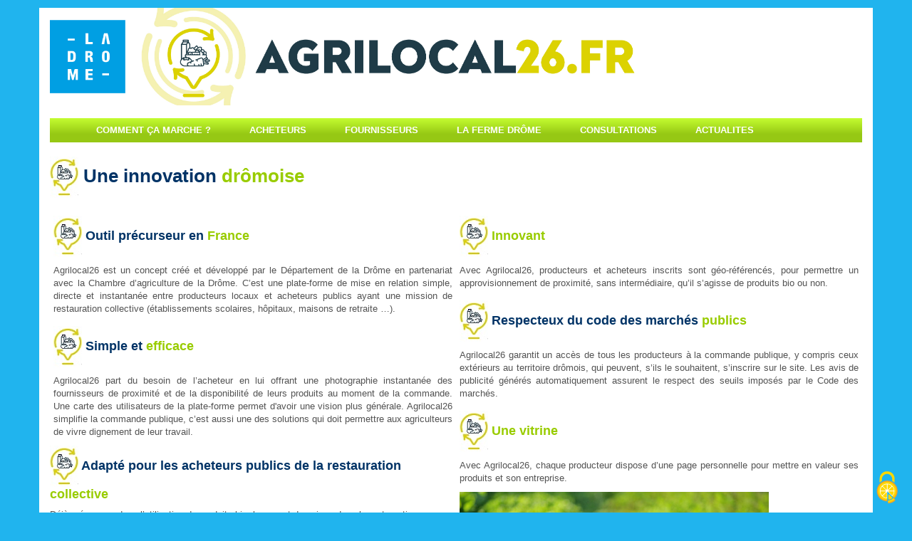

--- FILE ---
content_type: text/html;charset=utf-8
request_url: https://www.agrilocal26.fr/page/une-innovation-dromoise/
body_size: 13858
content:
<!DOCTYPE html>
  <html lang="fr">
    <head>
      <meta charset="utf-8">
      <meta name="description" content="Agrilocal26, une plateforme de mise en relation entre acheteurs de la Drôme et fournisseurs locaux.
">
      <meta name="keywords" content="Agrilocal, circuits courts, restauration collective">
      <meta http-equiv="X-UA-Compatible" content="IE=edge">
      <meta name="viewport" content="width=device-width, initial-scale=1">

      <link rel="icon"  type="image/png" href="/webmedia/b0f39c1d-c239-47ed-9b4e-4ff95206dda3/document/d24418a1-2cfe-4fd3-a07e-bcba0ccb3dba"/><title>Agrilocal26</title>

      <link href="/webjars/bootstrap/3.3.6/dist/css/bootstrap.css" rel="stylesheet"/>

      <link href="/webjars/roboto-fontface/0.4.3/css/roboto-fontface.css" rel="stylesheet"/>

      <link href="/static/acheteur/css/sitepublic.css" rel="stylesheet"/>
      <link href="/static/acheteur/css/buttons.css" rel="stylesheet"/>

      <link href="/static/tarteaucitron.js-1.9.3/css/tarteaucitron.css" rel="stylesheet"/>

      <!--[if lt IE 9]>
        <script src="/webjars/jquery/1.11.0/dist/jquery.js"></script>
        <script src="/webjars/html5shiv/3.7.3/html5shiv.js"></script>
        <script src="/webjars/intl/1.0.0/Intl.js"></script>
      <![endif]-->

      <!--[if gte IE 9]><!-->
        <script src="/webjars/jquery/2.2.1/jquery.js"></script>
      <!--<![endif]-->

      <style type="text/css">
          body{
    font-size: 13px;
    font-family: Arial, Verdana;
    color: #535353;
}
h1 {
    font-size: 26px;
    color: #008CBE;
    font-weight: bold;
}
ul.rubriques>li{
    font-weight: bold;
    text-transform: uppercase;
}
ul.rubriques > li > a {
    color: #FFF;
    background: transparent;
    text-decoration: none;
}
ul.rubriques > li > a:hover {
    color: #FFF;
    background: transparent;
    text-decoration: none;
}
ul.sous-rubriques {
    margin-top: 8px;
}
ul.sous-rubriques> li:last-child {
     border-bottom-left-radius: 5px;
     border-bottom-right-radius: 5px;
}
ul.sous-rubriques> li {
    color: #FFF;
    text-transform: initial;
}
.paveGauche{
float: left;
width: 50%;
margin-right: 20px;
}
/* Page Innovation drômoise */

#cola {
    width: 50%;
    float: left;
}
#colb {
    width: 50%;
    float: right;
}
#blocab {
    margin-top: 15px;
    padding-left: 5px;
    padding-right: 5px;
   text-align: justify;
}
#blocab .titlebloc_violet {
    font-size: 18px;
    font-weight: bolder;
    line-height: 20px;
    color: #910037;
    }
#blocab .titlebloc_vert {
    font-size: 18px;
    font-weight: bolder;
    line-height: 20px;
    color: #EB9500;
  }
#blocab .titlebloc_orange {
    font-size: 18px;
    font-weight: bolder;
    line-height: 20px;
    color: #FF6E00;
  }
/* Page acheteurs */
.achactutitle {
    font-size: 1.2em;
    /* text-decoration: underline; */
    border-right: 10px solid #009cbe;
    border-left: 10px solid #009cbe;
    border-radius: 4px 4px 0 0;
    background: rgb(233,233,233);
    color: rgb(104,104,104);
    margin: 6px 0;
    padding-left: 5px;
}
/*Page fournisseurs */
ul.fournisseur {
    list-style-type: none;
    width: 85%;
    margin-left: 20px;
    background-color: #EEE;
    padding: 8px;
    border-radius: 4px; 
}
#blok4 {
    display: inline-block;
    width:45%;
    text-align: justify;
    margin: 0px auto;
    padding-right: 10px;
    vertical-align: top;
}
#blok5 {
    display: inline-block;
    width:45%;
    margin-top: 0px;
    vertical-align: top;
}
#blok6 img, #blok7 img, #blok8 img {
    float: left;
}
.baspage {
    text-align: justify;
    font-style: italic;
    margin-top: 15px;
}
/*Page Activité essentielle*/
.col1 {
    width: 20%;
    padding: 0px 5px;
}
.col1 img{
    margin-bottom: 10px;  
}
.col1, .col2 {
    display: inline-block;
    margin: 20px auto;
}
.col2 {
    width: 70%;
    text-align: justify;
    padding: 0px 10px 0px 60px;
    vertical-align: top;
}
.titlebloc_vert {
    font-size: 18px;
    font-weight: bolder;
    line-height: 20px;
    color: #96C814;
   }
@media screen and (min-width: 200px) and (max-width: 640px) {
.menu{
height:100%;
}  
ul.rubriques > li {
    display: block;
    width: 100%;
}
ul.sous-rubriques {
    display: block;
    list-style-type: none;
    margin-left: -20px;
    width: 100%;
}
.footer {
    height: 100%;
}
.paveGauche{
float: left;
width: 100%;
margin-right: 20px;
}
#urlBasculement > ul {
    display: inline-block;
}
}</style>
      </head>
    <body>
      <div id="wrapper">
        <div class="container">
          <div class="header">
            <a href="/">
                <img src="/headerImage" alt="Entête">
              </a>
            </div>
<!-- Hamburger logo -->
<input type="checkbox" id="check" />

<input class="check" type="checkbox" id="check" />
<label class="menu-icon" for="check"><span class="navicon"></span></label>

<div class="menu sidebar">
  <ul class="rubriques">
    <li>
        <a href="/page/comment-ca-marche/">Comment ça marche ? </a>
          <ul class="sous-rubriques">
            <li>
                <a href="/page/une-innovation-dromoise/">Une innovation drômoise</a>
                  </li>
            <li>
                <a href="/page/comment-ca-marche/">Comment ça marche ?</a>
                  </li>
            </ul>
        </li>
    <li>
        <a href="/page/acheteurs/">Acheteurs</a>
          </li>
    <li>
        <a href="/page/fournisseurs/">Fournisseurs</a>
          </li>
    <li>
        La Ferme Drôme<ul class="sous-rubriques">
            <li>
                <a href="/page/une-activite-essentielle/">Une activité essentielle</a>
                  </li>
            <li>
                <a href="/page/mieux-manger-manger-bio/">Manger drômois, manger mieux</a>
                  </li>
            <li>
                <a href="/page/le-bio-dans-la-drome/">Le bio en Drôme</a>
                  </li>
            <li>
                <a href="/page/local-et-de-saison/">Local et de saison</a>
                  </li>
            </ul>
        </li>
    <li>
      <a href="/consultations">Consultations</a>
    </li>
    <li>
      <a href="/actualites">Actualites</a>
    </li>
    <div id="cookieUri" style="display:none;" data-uri="/cookie"></div>
  </ul>
</div>
<h1><span style="color: #003366;"><img src="https://www.agrilocal26.fr/webmedia/b0f39c1d-c239-47ed-9b4e-4ff95206dda3/document/6226da93-9a13-4baf-9179-86da4d33f891" alt="" width="40" height="58" />&nbsp;Une innovation</span> <span style="color: #99cc00;">dr&ocirc;moise <br /></span></h1>
<div id="cola">
<div id="blocab">
<p class="titlebloc_violet"><span style="color: #003366;"><img src="https://www.agrilocal26.fr/webmedia/b0f39c1d-c239-47ed-9b4e-4ff95206dda3/document/6226da93-9a13-4baf-9179-86da4d33f891" alt="" width="40" height="58" /> Outil pr&eacute;curseur en</span> <span style="color: #99cc00;">France</span></p>
<p>Agrilocal26 est un concept cr&eacute;&eacute; et d&eacute;velopp&eacute; par le D&eacute;partement de la Dr&ocirc;me en partenariat avec la Chambre d&rsquo;agriculture de la Dr&ocirc;me. C&rsquo;est une plate-forme de mise en relation simple, directe et instantan&eacute;e entre producteurs locaux et acheteurs publics ayant une mission de restauration collective (&eacute;tablissements scolaires, h&ocirc;pitaux, maisons de retraite &hellip;).</p>
</div>
<div id="blocab">
<p class="titlebloc_orange"><span style="color: #003366;"><img src="https://www.agrilocal26.fr/webmedia/b0f39c1d-c239-47ed-9b4e-4ff95206dda3/document/6226da93-9a13-4baf-9179-86da4d33f891" alt="" width="40" height="58" />&nbsp;Simple et</span> <span style="color: #99cc00;">efficace</span></p>
<p>Agrilocal26 part du besoin de l&rsquo;acheteur en lui offrant une photographie instantan&eacute;e des fournisseurs de proximit&eacute; et de la disponibilit&eacute; de leurs produits au moment de la commande. Une carte des utilisateurs de la plate-forme permet d'avoir une vision plus g&eacute;n&eacute;rale. Agrilocal26 simplifie la commande publique, c&rsquo;est aussi une des solutions qui doit permettre aux agriculteurs de vivre dignement de leur travail.</p>
</div>
<p class="titlebloc_vert"><span style="color: #003366;"><img src="https://www.agrilocal26.fr/webmedia/b0f39c1d-c239-47ed-9b4e-4ff95206dda3/document/6226da93-9a13-4baf-9179-86da4d33f891" alt="" width="40" height="58" />&nbsp;Adapt&eacute; pour les acheteurs publics de la restauration</span> <span style="color: #99cc00;">collective</span></p>
D&eacute;j&agrave; pr&eacute;curseur dans l&rsquo;utilisation de produits bio, locaux et de saison dans la restauration collective, le D&eacute;partement a con&ccedil;u et d&eacute;velopp&eacute; Agrilocal26 pour l&rsquo;approvisionnement de ses coll&egrave;ges.<br />
<div id="blocab">
<p>Aujourd&rsquo;hui, lyc&eacute;es, h&ocirc;pitaux, centres de loisirs ont rejoint le dispositif Agrilocal26.</p>
</div>
<div id="blocab">
<p class="titlebloc_violet"><span style="color: #003366;"><img src="https://www.agrilocal26.fr/webmedia/b0f39c1d-c239-47ed-9b4e-4ff95206dda3/document/6226da93-9a13-4baf-9179-86da4d33f891" alt="" width="40" height="58" />&nbsp;Gratuit</span></p>
<p>Le service Agrilocal26 est gratuit.<br />Son utilisation n&eacute;cessite une simple inscription, pour l&rsquo;acheteur comme pour le producteur. Un SIRET &agrave; jour et une adresse mail valide sont les seuls &eacute;l&eacute;ments indispensables. Les transactions financi&egrave;res ne se font pas dans l'outil.</p>
</div>
</div>
<div id="colb">
<div id="blocab">
<p class="titlebloc_vert"><span style="color: #99cc00;"><img src="https://www.agrilocal26.fr/webmedia/b0f39c1d-c239-47ed-9b4e-4ff95206dda3/document/6226da93-9a13-4baf-9179-86da4d33f891" alt="" width="40" height="58" />&nbsp;Innovant</span></p>
<p>Avec Agrilocal26, producteurs et acheteurs inscrits sont g&eacute;o-r&eacute;f&eacute;renc&eacute;s, pour permettre un approvisionnement de proximit&eacute;, sans interm&eacute;diaire, qu&rsquo;il s&rsquo;agisse de produits bio ou non.</p>
</div>
<div id="blocab">
<p class="titlebloc_orange"><span style="color: #003366;"><img src="https://www.agrilocal26.fr/webmedia/b0f39c1d-c239-47ed-9b4e-4ff95206dda3/document/6226da93-9a13-4baf-9179-86da4d33f891" alt="" width="40" height="58" />&nbsp;Respecteux du code des march&eacute;s</span> <span style="color: #99cc00;">publics</span></p>
<p>Agrilocal26 garantit un acc&egrave;s de tous les producteurs &agrave; la commande publique, y compris ceux ext&eacute;rieurs au territoire dr&ocirc;mois, qui peuvent, s&rsquo;ils le souhaitent, s&rsquo;inscrire sur le site. Les avis de publicit&eacute; g&eacute;n&eacute;r&eacute;s automatiquement assurent le respect des seuils impos&eacute;s par le Code des march&eacute;s.</p>
</div>
<div id="blocab">
<p class="titlebloc_violet"><span style="color: #99cc00;"><img src="https://www.agrilocal26.fr/webmedia/b0f39c1d-c239-47ed-9b4e-4ff95206dda3/document/6226da93-9a13-4baf-9179-86da4d33f891" alt="" width="40" height="58" />&nbsp;Une vitrine</span></p>
<p>Avec Agrilocal26, chaque producteur dispose d&rsquo;une page personnelle pour mettre en valeur ses produits et son entreprise.</p>
<p><img src="https://www.agrilocal26.fr/webmedia/b0f39c1d-c239-47ed-9b4e-4ff95206dda3/document/749c58be-7bc1-49f3-b3b4-0ba9b1436de2" alt="cueillette fruits et lgumes" width="434" height="289" /></p>
</div>
</div>
<div>&nbsp;</div><div class="footer">
          <p>Le D&eacute;partement de la Dr&ocirc;me - Direction Economie, Emploi et Insertion - H&ocirc;tel du D&eacute;partement, 26 av. du Pr&eacute;sident-Herriot, 26026 Valence Cedex 9 - <a href="http://www.ladrome.fr" target="_blank" rel="noopener">http://www.ladrome.fr</a>&nbsp;&nbsp; Mentions l&eacute;gales - <span id="OBJ_PREFIX_DWT191_com_zimbra_url" class="Object"><span id="OBJ_PREFIX_DWT200_com_zimbra_url" class="Object"><a href="../../page/mentions-legales/" target="_blank" rel="nofollow noopener noreferrer">https://www.agrilocal26.fr/page/mentions-legales/</a></span></span></p></div>
      </div></div><script src="https://unpkg.com/@ungap/url-search-params@0.2.2/min.js"></script>

    <script src="/webjars/bootstrap/3.3.6/dist/js/bootstrap.js"></script>
    <script src="/webjars/bootstrap-notify/3.1.3-1/bootstrap-notify.js"></script>
    <script src="/webjars/luxon/1.28.0/build/global/luxon.min.js"></script>

    <script src="/webjars/js-cookie/2.2.1/js.cookie.js"></script>
    <script src="/static/js/agrilocal-global.js"></script>

    <script src="/static/js/sessionManagement.js"></script>
        <script>
            setupSessionManagement("https://moncompte.agrilocal2a.com/o/check_session_iframe", "/check_session_iframe");
            var sessionStatusChanged = (function() {
                var first = true;

                return function sessionStatusChanged(status) {
                    if (first) {
                        // Ignore le premier appel
                        first = false;
                        return;
                    }
                    switch (status) {
                    case 'logged-in':
                        break;
                    case 'logged-out':
                        window.location.reload(true);
                        break;
                    default:
                        if ('console' in window && 'error' in window.console) {
                            window.console.error('Unknown session status:', status);
                        }
                    }
                };
            })();
        </script>
    </body>
</html>

<script src="/static/tarteaucitron.js-1.9.3/tarteaucitron.js"></script>
<script src="/static/js/tarteaucitron-manage.js"></script>

--- FILE ---
content_type: text/html;charset=utf-8
request_url: https://moncompte.agrilocal2a.com/o/check_session_iframe
body_size: 1212
content:
<!DOCTYPE html>
<html><head><meta charset=utf-8></head><body><script>
function receiveMessage(e) {
  var parts = e.data.split(' ');
  if (parts.length != 2) {
    e.source.postMessage('error', e.origin);
    return;
  }
  var client_id = parts[0];
  var session_state = parts[1];
  if (!client_id || !session_state) {
    e.source.postMessage('error', e.origin);
    return;
  }

  // RegExp courtesy Mozilla Developer Network
  // see: https://developer.mozilla.org/en-US/docs/Web/API/Document/cookie
  // XXX: garder synchro avec fr.agrilocal.moncompte.web.oidc.SessionManagementHelper
  var browser_state = document.cookie.replace(
      window.location.protocol == 'https:'
          ? /(?:(?:^|.*;\s*)__Host-BS\s*=\s*([^;]*).*$)|^.*$/
          : /(?:(?:^|.*;\s*)BS\s*=\s*([^;]*).*$)|^.*$/,
      '$1');

  if (!browser_state) {
    e.source.postMessage('error', e.origin);
    return;
  }

  // XXX: garder synchro avec fr.agrilocal.moncompte.web.oidc.SessionManagementHelper
  // pour le moment session_state == browser_state
  e.source.postMessage(browser_state === session_state ? 'unchanged' : 'changed', e.origin);
}
window.addEventListener('message', receiveMessage, false);
</script></body>
</html>


--- FILE ---
content_type: text/html;charset=utf-8
request_url: https://www.agrilocal26.fr/check_session_iframe
body_size: 1291
content:
<!DOCTYPE html>
<html><head><meta charset=utf-8></head><body><script>
var target_origin = "https://moncompte.agrilocal2a.com";
var op_iframe = window.parent.document.getElementById('op_iframe').contentWindow;

var retry_timer_id;
var retry_interval = 3000;

function check_session() {
  op_iframe.postMessage("8fb57940-dcc9-46f7-a65e-fd90013b0c4b 2dXUldcU4b4oSZznLqNlfvUiT7QpO_8_5PF5dyoNNT0", target_origin);
  if (retry_timer_id != null) {
    clearTimeout(retry_timer_id);
  }
}

window.addEventListener("message", receiveMessage, false);

function receiveMessage(e) {
  if (e.origin !== target_origin) {
    return;
  }
  switch (e.data) {
  case 'unchanged':
    retry_interval = 3000;
    break;
  case 'changed':
    document.getElementById('check_form').submit();
    return;
  case 'error':
  default:
    // XXX: handle errors non-silently?
    // Exponential backoff with max of 20 times the default interval
    retry_interval = Math.min(1.5*retry_interval, 60000);
    break;
  }
  retry_timer_id = setTimeout(check_session, retry_interval);
}

setTimeout(check_session, 3000);

if ('sessionStatusChanged' in window.parent) {
  window.parent.sessionStatusChanged('logged-out');
}
</script>
<form id="check_form" method="post" action="" data-do-not-save>
  </form>
</body></html>


--- FILE ---
content_type: text/css
request_url: https://www.agrilocal26.fr/static/acheteur/css/sitepublic.css
body_size: 8782
content:
body {
  background-color: #20B4EE;
  font-family: "roboto";
}

.header {
  position: relative;
  min-height: 85px;
  width: 100%;
}

.header-user-bloc {
  position: relative;
  min-height: 4em;
  margin-bottom: 10px;
}

.login {
  position: absolute;
  right: 0px;
}

.user-right {
  position: absolute;
  right: 0px;
}

dropdown-login {
  padding-top: 0.7em;
}
.dropdown-menu {
  left: 5.5em;
  top: 2.3em;
}

.dropdown-menu li a, .dropdown-menu li form {
  color: #95bd2d;
  font-family: Arial;
  font-size: 11px;
}

.dropdown-menu .dropdown-header {
  color: #95bd2d;
  font-family: Arial;
  font-size: 12px;
}

.dropdown-menu li a:hover {
  font-weight: bold;
  color: #95bd2d;
  background-color: #94bd2d38;
}

#dropdownMenuEspaceButton, #dropdownMenuLoginButton {
  color: white;
  font-size : 14px;
}

#dropdownMenuEspaceButton:hover, #dropdownMenuLoginButton:hover {
  color: white;
}

.login-mail-header {
  line-height: 1.7em;
  padding-top: 0.5em
}

.login-mail-header span {
  color: #95bd2d;
  font-family: Arial;
  font-size: 11px;
}

.login-mail-header .logout {
  font-weight: bold;
}

.login-mail-footer {
  line-height: 4.1em;
}
.login-mail-logo {
  display: inline-block;
  right: 0.2em;
}

.login-button {
  background-color: #95bd2d;
  border-radius:8px;
	border:1px solid #94bd2df5;
	display:inline-block;
	cursor:pointer;
	color:#ffffff;
	font-family:Arial;
	font-size:15px;
	text-decoration:none;
}

.login-button:hover {
	background-color:#95bd2d;
}

.round {
  display: inline-block;
  height: 30px;
  width: 30px;
  line-height: 30px;
  -moz-border-radius: 15px;
  border-radius: 15px;
  background-color: #222;    
  color: #FFF;
  text-align: center;  
}

.round-lg {
  height: 30px;
  width:30px;
  line-height: 15px;
  -moz-border-radius: 20px;
  border-radius: 20px;
  font-size: 1em;
} 

.round-lg span {
  font-size: 0.7em;
}

.round.login-color {
  background-color: #95bd2d;
}

/* à améliorer... */
.center-login {
  padding-top: 0.6em;
}

.login-round-button {
  display: none;
}

/* 48em = 768px */

@media (max-width: 48em) {
  .header-user-bloc {
    display: block;
    top: 0em;
    position: absolute;
    width: 100%;
    left: 0;
  }

  .login-round-button {
    display: inherit;
  }

  #dropdownMenuEspaceButton {
    font-size: 0.7em;
  }

  #dropdownLoginMenu {
    z-index: 15;
  }
  
  .login-mail-header {
    display: none;
  }

  body {
    padding-top: 3em;
  }

  .dropdown-menu {
    left: 0;
    top: 3.3em;
    width: 100%;
    position: fixed;
  }

  .dropdown-login {
    padding-top: 0.7em;
  }
}

.header img {
  width: 100%;
}

.container {
  background-color: #FFF;
  margin-top: 11px;
  margin-bottom: 11px;
}

/* Navbar custom */

#button-toggle {
  display: none;
}

.sidebar ul a i {
  margin-right: 16px;
}

/* Bouton toogle navbar */
#check {
  display: none;
}

label #btn {
  display: none;
}


/* Navbar */
.menu {
  background: transparent linear-gradient(to bottom, #C3FC30 1%, #96C814 66%, #96C814 100%) repeat scroll 0% 0%;
}


/* Elements de la navbar */
ul.rubriques > li {
  display: inline-block;
  padding: 8px 25px;
  color: #FFF;
  font-weight: bold;
}

ul.rubriques > li > form {
  display: inline;
}

ul.sous-rubriques {
  display: none;
}

ul.rubriques > li:hover > ul.sous-rubriques {
  display: block;
  position: absolute;
  padding: 0;
  list-style: none;
}

ul.sous-rubriques > li {
  border-top: 1px solid #FFF;
  background-color: #96C814;
  padding: 5px;
}

ul.rubriques > li > form > button {
  border: none;
}

ul.rubriques > li > a,
ul.rubriques > li > form > button,
ul.sous-rubriques > li > a {
  color: #FFF;
  background: transparent;
  text-decoration: none;
}

ul.rubriques > li > a:hover,
ul.rubriques > li > form > button:hover,
ul.sous-rubriques > li > a:hover {
  color: #000;
  background: transparent;
  text-decoration: underline;
}

.logout-form {
  padding: 3px 20px;
}

/* 48em = 768px */

@media (max-width: 48em) {
  .menu-icon {
    display: block;
    top: 5em;
    z-index: 1049;
    padding: 1.1em 2.2em 1.1em 1em;
    cursor: pointer;
    user-select: none;
    transition: all .2s ease-out;
    border-radius: 0.5em;
    border: 1px solid #333;
    background: #fcfcfc;
  }

  #button-toggle {
    display: inherit;
  }

  .rubriques{
    padding-top: 5em;
  }

  .sidebar ul a {
    display: block;
    height: 100%;
    transition: 0.4s;
  }

  .sidebar {
    position: fixed;
    left: -250px;
    width: 250px;
    height: 100%;
    transition: all 0.5s ease;
    top: 0;
    z-index: 15;
  }

  /* Elements de la navbar */
  ul.rubriques > li {
    display: block;
    padding: 8px 25px;
    color: #FFF;
    font-weight: bold;
  }

  ul.sous-rubriques {
    display: inline-block;
    padding: 0;
    text-decoration: none;
  }

  ul.rubriques > li:hover > ul.sous-rubriques {
    display: block;
    position: absolute;
    padding: 0;
    list-style: none;
  }

  ul.rubriques > li:hover > ul.sous-rubriques {
    display: block;
    position: inherit;
  }
  label .navicon {
    display:inherit;
    position: absolute;
    border-radius: 3px;
    cursor: pointer;
  }

  #check:checked ~ .sidebar {
    left: 0;
    top: 0;
  }

  #check:checked ~ section {
    margin-left: 250px;
    top: 0;
  }
  
  #check:checked ~ .navicon{
    left: 250px;
    top: 0;
    opacity: 0;
    pointer-events: none;
    background: transparent;
  }

  #check:checked ~ label .navicon:before {
    transform: rotate(-45deg);
  }

  #check:checked ~ label .navicon:after {
    transform: rotate(45deg);
    z-index: 1111;
  }

  .navicon:before {
    top: 5px;
  }
  
  .navicon:after {
    top: -5px;
  }
  

  #check:checked ~ label:not(.steps) .navicon:before,
  #check:checked ~ label:not(.steps) .navicon:after {
    top: 0;
  }

  .navicon {
    background: #333;
    display: block;
    height: 2px;
    position: relative;
    transition: background .2s ease-out;
    width: 18px;
    z-index: 1049;
  }
  
  .navicon:before,
  .navicon:after {
    background: #333;
    content: '';
    display: block;
    height: 100%;
    position: absolute;
    transition: all .2s ease-out;
    width: 100%;
  }

  #check:checked ~ .menu-icon .navicon {
    background: transparent;
    position: fixed;
  }

  #check:checked ~ .menu-icon {
    transition: all .2s ease-out;
    background: transparent;
    border: unset;
  }
}

.footer {
  font-size: 10px;
  padding: 10px 0px 25px;
  text-align: center;
  height: 12px;
}

.panel-date,
.panel-link {
  text-align: right;
}
tr[data-href] {
  cursor: pointer;
}

.actualite .next,
.actualite .prev {
  text-decoration: none;
}

h3.etablissement {
  margin-left: 15px;
  border-bottom: 1px solid;
}

.img-table-bio {
  width:62px;
}

.consultations h1 {
  font-size: 100%;
  color: #767575;
}

.consultations .resume {
  color: #FF6E00;
  font-weight: bold;
}

.consultations .panel-heading a {
  color: #FFF;
  text-decoration: none;
}
.consultation-produit-title {
  display: inline-block;
  padding: 6px 12px;
  margin: 0px;
  border: 1px solid #5CB85C;
  border-radius: 3px;
  background-color: transparent;
  color: #5CB85C;
  font-size: 16px;
  word-wrap: anywhere;
}

.row-even {
  background-color: #DFEDD6;
}

.consultation .panel-heading a.collapsed .glyphicon-triangle-top,
.consultation .panel-heading a .glyphicon-triangle-bottom {
 display: none;
}

.consultation .panel-heading a.collapsed .glyphicon-triangle-bottom,
.consultation .panel-heading a .glyphicon-triangle-top {
 display: block;
}

.fiche-acheteur {
  color: #767575;
}

.fiche-acheteur h1 {
  color: #00A9EB;
  font-size: 25px;
}

.fiche-acheteur h2 {
  color: #FF6E00;
  font-size: 23px;
  line-height: 1.1;
}

.fiche-acheteur h3 {
  font-size:20px;
  text-decoration: underline;
  margin-top: 0;
  font-weight: bold;
}

.fiche-acheteur .libelle {
  color: #008CBE;
  font-weight: bold;
  font-size: 23px;
  line-height: 1.1;
}

.fiche-acheteur .info-wrapper {
  margin-bottom: 30px;
}

.fiche-acheteur small {
  margin-top: 10px;
}

.urlBasculement {
  display: block;
  position:absolute;
  top: 5px;
  right: 5px;
}
.urlBasculement > ul {
  display: none;
}
/* TODO: mise en forme ! */
.urlBasculement:hover > ul {
  display: block;
  position: absolute;
  right: 0;
  margin-top: -5px;
  padding: 0;
  background: white;
  z-index: 1;
  list-style: none;
  white-space: nowrap;
}

/* 48em = 768px */

@media (max-width: 48em) {
  .urlBasculement:hover > ul {
    display: none;
  }

  .url-basculement-element {
    list-style: none;
    padding: 0;
  }
}

button[type="submit"].logout,
button[type="submit"].login {
    margin: 0;
    padding: 0;
    line-height: 100%;
    border: 0;
    background: none;
    font-weight: 600;
}

.bottom {
  position:absolute;
  bottom: 0em;
  right: 0em;
}

.homepage iframe {
  width: 100%;
}

--- FILE ---
content_type: text/css
request_url: https://www.agrilocal26.fr/static/acheteur/css/buttons.css
body_size: 1004
content:
.btn-secondary,
.btn-secondary:active,
.btn-secondary:focus,
.btn-secondary:hover {
  color: #FFFFFF;
  background-color: #CDA78D;
  border-color: #BDB29D;
}

.btn-nostyle.active,
.btn-nostyle.active:active,
.btn-nostyle:active{
  box-shadow: none;
}

/* Useful for buttons wrapped by a form */
.btn-wrapper {
  display: inline-block;
}

.btn-icon {
  width: 40px;
  height: 40px;
  line-height: 26px; /* = height (= 40px) - padding top (= 6px) - padding bottom (= 6px) - border-top (= 1px) - border-bottom (= 1px) */
  border-radius: 50%;
  border: none;
}

.btn-icon-text {
  color : white;
  font-size : large;
  font-weight : bold;
}

.btn-icon-img {
  padding: 0;
  margin: 0;
  background-color: transparent;
  border-width: 0;
  box-shadow: none;
}

.btn-icon-img-success {
  color: #3c763d;
}

.btn-icon-img-success:hover,
.btn-icon-img-success:active,
.btn-icon-img-success:focus {
  color: #2b542c;
}

.btn-icon-img img {
  width: 30px;
  height: 30px;
}

.resp-btn {
    white-space: normal;
}

--- FILE ---
content_type: application/javascript
request_url: https://www.agrilocal26.fr/static/js/agrilocal-global.js
body_size: 4242
content:
updateCookieLightbox();

function updateCookieLightbox()
{
  if(typeof Cookies !== 'undefined' && Cookies.get('lightbox'))
  {
      createCookieLightbox();
  }
}



function createCookieLightbox()
{
  var date = new Date();
  var minutes = 60;
  date.setTime(date.getTime() + (minutes * 60 * 1000));
  Cookies.set('lightbox', 'true', { expires: date });
}

// Prevent click on "urlBasculement" on desktop mode
$('#url-basculement-modal').on('show.bs.modal', function(event) {
    var button = event.relatedTarget;
    /* 48em = 768px */
    if(screen.width > 768) {
        event.preventDefault();
    }
});

//RESCALE TOOLS
ResponsiveTools = {
    limiteXs: 500,
    limiteMd: 960,
    lanscapeMessageIsPresent: false,

    globalPortraitScale: 0.8,
    globalLandscapeScale: 0.8,
    globalHideDisplayActive: true,
    globalMessageLanscape: false,

    collapseLoaded: false,

    rescale: function(){
        if (screen.width<ResponsiveTools.limiteXs){
            if (ResponsiveTools.globalHideDisplayActive){
                $('.toHide-responsive').hide();
            } else {
                $('.toHide-responsive').show();
            }
            viewport = document.querySelector("meta[name=viewport]");
            viewport.setAttribute('content', 'width=device-width, initial-scale='+ResponsiveTools.globalPortraitScale+', maximum-scale='+ResponsiveTools.globalPortraitScale+', user-scalable=0');

            if(ResponsiveTools.globalMessageLanscape && !ResponsiveTools.lanscapeMessageIsPresent){
                ResponsiveTools.lanscapeMessageIsPresent = true;
                $.notify({
                    // options
                    title: "<strong><span style='font-size:24px'>Info</span></strong>",
                    message: "<br><span style='font-size:24px'>Optez pour une orientation Paysage (horizontale) pour une meilleur visibilité.</span>",
                    icon: 'glyphicon glyphicon-info-sign',
                },{
                    // settings
                    placement: {
                        from: "bottom",
                        align: "left"
                    },
                    onClose: function() {
                       ResponsiveTools.lanscapeMessageIsPresent = false;
                    },
                    icon_type: 'class',
                });
            }

            // permet d'autamatiquement réduire les panel, désactivé car certains panel n'ont pas le bouton afficher/masquer
            //if(!ResponsiveTools.collapseLoaded){
            //    $('.collapse').collapse({toggle: false}).collapse('hide');
            //    ResponsiveTools.collapseLoaded = true;
            //}

        } else if(screen.width<ResponsiveTools.limiteMd) {
            viewport = document.querySelector("meta[name=viewport]");
            viewport.setAttribute('content', 'width=device-width, initial-scale='+ResponsiveTools.globalLandscapeScale+', maximum-scale='+ResponsiveTools.globalLandscapeScale+', user-scalable=0');
            $('.toHide-responsive').show();
        } else {
            viewport = document.querySelector("meta[name=viewport]");
            viewport.setAttribute('content', 'width=device-width, initial-scale=1.0, maximum-scale=1.0, user-scalable=0');
            $('.toHide-responsive').show();
        }
    }
}

$(document).ready(function() {

    $('.collapse').on('shown.bs.collapse', function() {
        var toggleLink = $('#' + $(this).attr('id') + '-link');
        toggleLink.find('.glyphicon-triangle-bottom').removeClass('glyphicon-triangle-bottom').addClass('glyphicon-triangle-top');
        toggleLink.find('.toggle-text').text('Masquer');
    });

    $('.collapse').on('hidden.bs.collapse', function() {
        var toggleLink = $('#' + $(this).attr('id') + '-link');
        toggleLink.find('.glyphicon-triangle-top').removeClass('glyphicon-triangle-top').addClass('glyphicon-triangle-bottom');
        toggleLink.find('.toggle-text').text('Afficher');
    });

    $(window).on('resize', function(){
        ResponsiveTools.rescale();
    });
    if("onorientationchange" in window){
        $(window).on('orientationchange', function(){
            ResponsiveTools.rescale();
        });
    }
    ResponsiveTools.rescale();
});



--- FILE ---
content_type: application/javascript
request_url: https://www.agrilocal26.fr/static/js/sessionManagement.js
body_size: 1336
content:
function setupSessionManagement(op_iframe_url, rp_iframe_url) {
  if (!op_iframe_url || !rp_iframe_url) {
    return;
  }

  var op_iframe = document.createElement('iframe');
  op_iframe.src = op_iframe_url;
  op_iframe.id = 'op_iframe';
  op_iframe.width = '0';
  op_iframe.height = '0';
  op_iframe.tabIndex = -1;
  op_iframe.style.display = 'none';
  op_iframe.sandbox = 'allow-same-origin allow-forms allow-scripts';
  op_iframe.setAttribute('aria-hidden', 'true');
  document.body.appendChild(op_iframe);

  var rp_iframe = document.createElement('iframe');
  rp_iframe.src = rp_iframe_url;
  rp_iframe.id = 'rp_iframe';
  rp_iframe.width = '0';
  rp_iframe.height = '0';
  rp_iframe.tabIndex = -1;
  rp_iframe.style.display = 'none';
  rp_iframe.sandbox = 'allow-same-origin allow-forms allow-scripts';
  rp_iframe.setAttribute('aria-hidden', 'true');
  document.body.appendChild(rp_iframe);
}

$(document).ready(function() {
  // Ouvre une fenêtre en JS pour permettre le window.close() depuis close.html, et le onclose ici.
  $("#relogin_form").on("submit", function(e) {
    e.target.target = 'relogin';
    var w = window.open('', 'relogin', '');
    w.opener = null; // cf. https://mathiasbynens.github.io/rel-noopener/
    w.onclose = function() {
      document.getElementById("rp_iframe").check_session();
    }
  })
});


--- FILE ---
content_type: application/javascript
request_url: https://www.agrilocal26.fr/static/js/tarteaucitron-manage.js
body_size: 16725
content:

// Jquery add regex
// @Source : https://j11y.io/javascript/regex-selector-for-jquery/
jQuery.expr[':'].regex = function(elem, index, match) {
    var matchParams = match[3].split(','),
        validLabels = /^(data|css):/,
        attr = {
            method: matchParams[0].match(validLabels) ?
                        matchParams[0].split(':')[0] : 'attr',
            property: matchParams.shift().replace(validLabels,'')
        },
        regexFlags = 'ig',
        regex = new RegExp(matchParams.join('').replace(/^\s+|\s+$/g,''), regexFlags);
    return regex.test(jQuery(elem)[attr.method](attr.property));
}

function replaceSpecialCharacters(word) {
  return word.normalize("NFD").replace(/[\u0300-\u036f]/g, "");
}

/* Tarteaucitron initialisation */
tarteaucitron.init({
  "privacyUrl": "", /* Privacy policy url */

  "hashtag": "#tarteaucitron", /* Open the panel with this hashtag */
  "cookieName": "tarteaucitron", /* Cookie name */

  "orientation": "middle", /* Banner position (top - bottom) */

  "groupServices": false, /* Group services by category */

  "showAlertSmall": false, /* Show the small banner on bottom right */
  "cookieslist": false, /* Show the cookie list */

  "closePopup": false, /* Show a close X on the banner */

  "showIcon": true, /* Show cookie icon to manage cookies */
  //"iconSrc": "", /* Optionnal: URL or base64 encoded image */
  "iconPosition": "BottomRight", /* BottomRight, BottomLeft, TopRight and TopLeft */

  "adblocker": false, /* Show a Warning if an adblocker is detected */

  "DenyAllCta" : true, /* Show the deny all button */
  "AcceptAllCta" : true, /* Show the accept all button when highPrivacy on */
  "highPrivacy": true, /* HIGHLY RECOMMANDED Disable auto consent */

  "handleBrowserDNTRequest": false, /* If Do Not Track == 1, disallow all */

  "removeCredit": true, /* Remove credit link */
  "moreInfoLink": true, /* Show more info link */

  "useExternalCss": false, /* If false, the tarteaucitron.css file will be loaded */
  "useExternalJs": false, /* If false, the tarteaucitron.js file will be loaded */

  "readmoreLink": "", /* Change the default readmore link */

  "mandatory": true, /* Show a message about mandatory cookies */
});

$(document).ready(function () {
  const SUFFIX_TAG_ELEMENT = 'Element';

  function replaceStarInRegex(word) {
    return word.replace("*", "([^\s]+)");
  }

  function tagServiceElement(elem, service) {
    elem.id = service + "Element";
    elem.classList.add(service + "Element");
  }

  function foreachScript(service, innerAction, dataSrcAction){
        service.terms.forEach(e => {
          // when use deny cookie
          var scriptsBlock = $('script');

          if (scriptsBlock) {
            for (var i = 0; i < scriptsBlock.length; i++) {
              var scriptBlock = scriptsBlock.get(i);

              var regex = new RegExp('\\' + replaceStarInRegex(e.term));

              // Check innerText
              if (innerAction != null && regex.test(scriptBlock.innerText)) {
                  innerAction($(scriptBlock));
              }

              // Script block
              if (dataSrcAction != null && $(scriptBlock).data('src') != null && regex.test($(scriptBlock).data('src'))) {
                  dataSrcAction($(scriptBlock));
              }
            }
          }
        });
  }

  // Check cookies to display (chosen by admin departemental) -> url to call cookieRepository by departement
  function enableTarteauCitronServices(responseCookie) {

    // COOKIE CATEGORIE CONSTANTS
    const COOKIE_CATEGORIE_ANALYTIC = "analytic";
    const COOKIE_CATEGORIE_API = "api";
    const COOKIE_CATEGORIE_OTHER = "other";
    const COOKIE_CATEGORIE_SOCIAL = "social";
    const COOKIE_CATEGORIE_VIDEO = "vidéo";

    // Iterate on each cookie service choosen by admin national --> departemental
    responseCookie.forEach(cookieService => {
      var nameCookieService = cookieService.nomService;
      var idCustomCookieService = nameCookieService.replace(/(\w+)(?:\s+|$)/g, function(_, word) {
         // uppercase first letter and add rest unchanged
         return word.charAt(0).toUpperCase() + word.substr(1);
       });

      idCustomCookieService = replaceSpecialCharacters(idCustomCookieService);

      // Initialize Cookie Service
      switch (cookieService.cookieCategorie) {
        case COOKIE_CATEGORIE_ANALYTIC :
          tarteaucitron.services[idCustomCookieService] = {
            "key": idCustomCookieService,
            "type": "analytic",
            "name": nameCookieService,
            "needConsent": true,
            "cookies": (function () {

              var cookies = ['_ga', '_gat', '_gid', '__utma', '__utmb', '__utmc', '__utmt', '__utmz'];

              foreachScript(cookieService,
                function(elt){
                    //inner Action
                    //noting
                },
                function(elt){
                    //data-src action
                    // Push multiple ga/gtag
                    var url = elt.data("src");
                    if (url != null && url.indexOf('id=') != -1) {
                      var regexId = new RegExp('(?<=id=)(.*)','gm');
                      var match = url.match(regexId);
                      if (match.length > 0) {
                        cookies.push('_gat_gtag_' + match[0].replaceAll('-', '_'));
                      }
                    }
                }
              );

              return cookies;
           })(),
            "js": function () {
              "use strict";

              foreachScript(cookieService,
                  function(elt){
                    // inner action
                    if(elt.length > 0) {
                        var s = document.createElement('script');
                        s.type = 'text/javascript';
                        var code = elt[0].innerText;
                        s.appendChild(document.createTextNode(code));
                        document.body.appendChild(s);
                        elt[0].remove();
                    }
                  },
                  function(elt){
                    // data-src action
                    var url = elt.attr("data-src");
                    elt.removeAttr("data-src");
                    elt.attr("src", url);
                  }
              );
            },
            "fallback": function () {
              "use strict";
              foreachScript(cookieService,
                    function(elt){
                      // inner action
                      elt.attr("type", "text/plain");
                    },
                    function(elt){
                      // data-src action
                      var url = elt.attr("src");
                      elt.removeAttr("src");
                      elt.attr("data-src", url);
                    }
                );
            }
           };

          (tarteaucitron.job = tarteaucitron.job || []).push(idCustomCookieService);

          break;
        case COOKIE_CATEGORIE_API :
          tarteaucitron.services[idCustomCookieService] = {
            "key": idCustomCookieService,
            "type": "support",
            "name": nameCookieService,
            "needConsent": true,
            "cookies": [idCustomCookieService],
            "js": function () {
              "use strict";
              tarteaucitron.fallback([idCustomCookieService + SUFFIX_TAG_ELEMENT], function (x) {
                var url = $(x).attr("data-src");
                $(x).removeAttr("data-src");
                $(x).attr("src", url);
                return '';
              });

              // Return block of html code which block the usage of map
              return '';
            },
            "fallback": function () {
              "use strict";
              // Determine which type of map it is
              var id = idCustomCookieService;
              var termsApi = cookieService.terms;
              termsApi.forEach(termApi => {
                // when use deny cookie
                var scriptsSrcBlock = $('script:regex(src,'+ replaceStarInRegex(termApi.term) +')');
                var iframesBlock = $('iframe:regex(src,'+ replaceStarInRegex(termApi.term) +')');

                if (scriptsSrcBlock) {
                  for (var i = 0; i < scriptsSrcBlock.length; i++) {
                    var scriptSrcBlock = scriptsSrcBlock.get(i);
                    tagServiceElement(scriptSrcBlock, id);
                  }
                }

                if (iframesBlock) {
                  for (var i = 0; i < iframesBlock.length; i++) {
                    var iframeBlock = iframesBlock.get(i);
                    tagServiceElement(iframeBlock, id)
                  }
                }
              });

              tarteaucitron.fallback([idCustomCookieService + SUFFIX_TAG_ELEMENT], function (elem) {
                // Block url
                var url = $(elem).attr("src");
                $(elem).removeAttr("src");
                $(elem).attr("data-src", url);

                return tarteaucitron.engage(id);
              });
            }
          };

          // Init Cookies To block service (if enabled)
          // Reset
          //(tarteaucitron.job = tarteaucitron.job || []) = [];
          (tarteaucitron.job = tarteaucitron.job || []).push(idCustomCookieService);

          break;
        case COOKIE_CATEGORIE_OTHER :
          // Get list of cookies to block (db)
          tarteaucitron.services[idCustomCookieService] = {
            "key": idCustomCookieService,
            "type": "other",
            "name": nameCookieService,
            "needConsent": true,
            "cookies": [idCustomCookieService],
            "js": function () {
              "use strict";
              tarteaucitron.fallback([idCustomCookieService + SUFFIX_TAG_ELEMENT], function (x) {

                var url = $(x).attr("data-src");

                $(x).removeAttr("data-src");
                $(x).attr("src", url);

                return '';
              });
            },
            "fallback": function () {
              "use strict";
              var id = idCustomCookieService;

              var termsOther = cookieService.terms;

              termsOther.forEach(termOther => {
                // when use deny cookie
                var sourceOthersBlock = $('source:regex(src,'+ replaceStarInRegex(termOther.term) +')');
                var iframesBlock = $('iframe:regex(src,'+ replaceStarInRegex(termOther.term) +')');

                if (sourceOthersBlock) {
                  for (var i = 0; i < sourceOthersBlock.length; i++) {
                    var sourceOtherBlock = sourceOthersBlock.get(i);
                    tagServiceElement(sourceOtherBlock, id);
                  }
                }

                if (iframesBlock) {
                  for (var i = 0; i < iframesBlock.length; i++) {
                    var iframeBlock = iframesBlock.get(i);
                    tagServiceElement(iframeBlock, id);
                  }
                }
              });

              tarteaucitron.fallback([idCustomCookieService + SUFFIX_TAG_ELEMENT], function (elem) {
                // Block url
                var url = $(elem).attr("src");
                $(elem).removeAttr("src");
                $(elem).attr("data-src", url);

                return tarteaucitron.engage(id);
              });
            }
          };

          // Init Cookies To block service (if enabled)
          // Reset
          //(tarteaucitron.job = tarteaucitron.job || []) = [];
          (tarteaucitron.job = tarteaucitron.job || []).push(idCustomCookieService);
          break
        case COOKIE_CATEGORIE_SOCIAL :
          // Get list of cookies to block (db)
          tarteaucitron.services[idCustomCookieService] = {
            "key": idCustomCookieService,
            "type": "social",
            "name": nameCookieService,
            "needConsent": true,
            "cookies": [idCustomCookieService],
            "js": function () {
              "use strict";
              tarteaucitron.fallback([idCustomCookieService + SUFFIX_TAG_ELEMENT], function (x) {

                var url = $(x).attr("data-src");

                $(x).removeAttr("data-src");
                $(x).attr("src", url);

                return '';
              });
            },
            "fallback": function () {
              "use strict";
              var id = idCustomCookieService;

              var termsSocial = cookieService.terms;

              termsSocial.forEach(termSocial => {
                // when use deny cookie
                var sourceSocialsBlock = $('source:regex(src,'+ replaceStarInRegex(termSocial.term) +')');
                var iframesBlock = $('iframe:regex(src,'+ replaceStarInRegex(termSocial.term) +')');

                if (sourceSocialsBlock) {
                  for (var i = 0; i < sourceSocialsBlock.length; i++) {
                    var sourceSocialBlock = sourceSocialsBlock.get(i);
                    tagServiceElement(sourceSocialBlock, id);
                  }
                }

                if (iframesBlock) {
                  for (var i = 0; i < iframesBlock.length; i++) {
                    var iframeBlock = iframesBlock.get(i);
                    tagServiceElement(iframeBlock, id);
                  }
                }
              });

              tarteaucitron.fallback([idCustomCookieService + SUFFIX_TAG_ELEMENT], function (elem) {
                // Block url
                var url = $(elem).attr("src");
                $(elem).removeAttr("src");
                $(elem).attr("data-src", url);

                return tarteaucitron.engage(id);
              });
            }
          };

          // Init Cookies To block service (if enabled)
          // Reset
          //(tarteaucitron.job = tarteaucitron.job || []) = [];
          (tarteaucitron.job = tarteaucitron.job || []).push(idCustomCookieService);

          break;
        case COOKIE_CATEGORIE_VIDEO :
          // Get list of cookies to block (db)
          tarteaucitron.services[idCustomCookieService] = {
            "key": idCustomCookieService,
            "type": "video",
            "name": nameCookieService,
            "needConsent": true,
            "cookies": [idCustomCookieService],
            "js": function () {
              "use strict";
              tarteaucitron.fallback([idCustomCookieService + SUFFIX_TAG_ELEMENT], function (x) {

                var url = $(x).attr("data-src");

                $(x).removeAttr("data-src");
                $(x).attr("src", url);

                return '';
              });
            },
            "fallback": function () {
              "use strict";
              var id = idCustomCookieService;

              var termsVideo = cookieService.terms;

              termsVideo.forEach(termVideo => {
                // when use deny cookie
                var sourceVideosBlock = $('source:regex(src,'+ replaceStarInRegex(termVideo.term) +')');
                var iframesBlock = $('iframe:regex(src,'+ replaceStarInRegex(termVideo.term) +')');

                if (sourceVideosBlock) {
                  for (var i = 0; i < sourceVideosBlock.length; i++) {
                    var sourceVideoBlock = sourceVideosBlock.get(i);
                    tagServiceElement(sourceVideoBlock, id)
                  }
                }

                if (iframesBlock) {
                  for (var i = 0; i < iframesBlock.length; i++) {
                    var iframeBlock = iframesBlock.get(i);
                    tagServiceElement(iframeBlock, id)
                  }
                }
              });

              tarteaucitron.fallback([idCustomCookieService + SUFFIX_TAG_ELEMENT], function (elem) {
                // Block url
                var url = $(elem).attr("src");
                $(elem).removeAttr("src");
                $(elem).attr("data-src", url);

                return tarteaucitron.engage(id);
              });
            }
          };

          // Init Cookies To block service (if enabled)
          // Reset
          //(tarteaucitron.job = tarteaucitron.job || []) = [];
          (tarteaucitron.job = tarteaucitron.job || []).push(idCustomCookieService);

          break;
      }
    });
  }

  // Cookie div uri
  var cookieUriDiv = $("#cookieUri");

  // Cookie Uri api
  if (cookieUriDiv.attr("data-uri")) {
    $.ajax({
      type: "GET",
      url: cookieUriDiv.attr("data-uri"),
      success: function(response) {
        enableTarteauCitronServices(response);
      },
      error: function(msg) {
        console.log(msg);
      }
    });
  }

});
